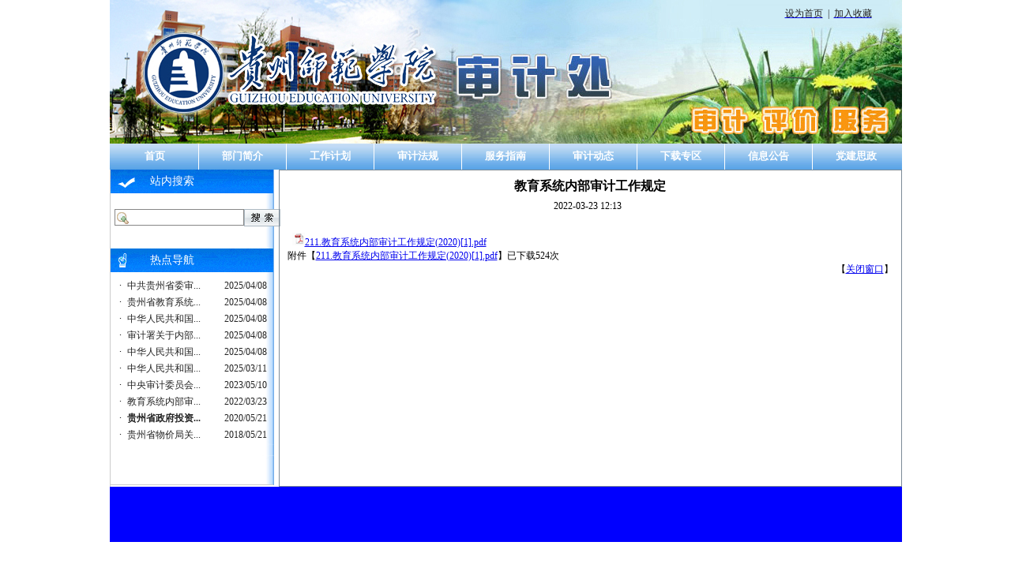

--- FILE ---
content_type: text/html
request_url: https://shenji.gznc.edu.cn/info/1006/1638.htm
body_size: 5657
content:
<!DOCTYPE html PUBLIC "-//W3C//DTD XHTML 1.0 Transitional//EN" "http://www.w3.org/TR/xhtml1/DTD/xhtml1-transitional.dtd">
<HTML><HEAD><TITLE>教育系统内部审计工作规定-贵州师范学院审计处</TITLE><META Name="keywords" Content="贵州师范学院审计处,教育系统,教育系,教育,系统,内部,审计工作,审计,计工,工作,规定" />
<META Name="description" Content="  211.教育系统内部审计工作规定(2020)[1].pd" />





<META content="text/html; charset=UTF-8" http-equiv="Content-Type"><LINK rel="stylesheet" type="text/css" href="../../style/content.css">

<!--Announced by Visual SiteBuilder 9-->
<link rel="stylesheet" type="text/css" href="../../_sitegray/_sitegray_d.css" />
<script language="javascript" src="../../_sitegray/_sitegray.js"></script>
<!-- CustomerNO:7765626265723230657a4654525b5742000000054253 -->
<link rel="stylesheet" type="text/css" href="../../content.vsb.css" />
<script type="text/javascript" src="/system/resource/js/counter.js"></script>
<script type="text/javascript">_jsq_(1006,'/content.jsp',1638,837416692)</script>
</HEAD>
<BODY>
<DIV id="liusot">
<DIV id="liusot_logo">
<DIV class="liusot_logoa"></DIV>
<DIV class="liusot_logob"></DIV>
<DIV class="liusot_logoc">
<DIV class="liusot_logocop"><script language="javascript">
function dosuba43299a()
{
    try{
		var ua = navigator.userAgent.toLowerCase();
		if(ua.indexOf("msie 8")>-1)
		{
			window.external.AddToFavoritesBar(document.location.href,document.title,"");//IE8
		}else if(ua.toLowerCase().indexOf("rv:")>-1)
        {
            window.external.AddToFavoritesBar(document.location.href,document.title,"");//IE11+
        }else{
			if (document.all) 
			{
				window.external.addFavorite(document.location.href, document.title);
			}else if(window.sidebar)
			{
				window.sidebar.addPanel( document.title, document.location.href, "");//firefox
			}
			else
			{
				alert(hotKeysa43299a());
			}
		}

    }
    catch (e){alert("无法自动添加到收藏夹，请使用 Ctrl + d 手动添加");}
}
function hotKeysa43299a() 
{
	var ua = navigator.userAgent.toLowerCase(); 
	var str = "";    
	var isWebkit = (ua.indexOf('webkit') != - 1); 
	var isMac = (ua.indexOf('mac') != - 1);     
	if (ua.indexOf('konqueror') != - 1) 
	{  
		str = 'CTRL + B'; // Konqueror   
	} 
	else if (window.home || isWebkit || isMac) 
	{        
		str = (isMac ? 'Command/Cmd' : 'CTRL') + ' + D'; // Netscape, Safari, iCab, IE5/Mac   
	}
	return ((str) ? '无法自动添加到收藏夹，请使用' + str + '手动添加' : str);
}
function setHomepagea43299a()
{
	var url = document.location.href;
    if (document.all)
    {
        document.body.style.behavior='url(#default#homepage)';
        document.body.setHomePage(url);
    }
    else if (window.sidebar)
    {
        if(window.netscape)
        {
             try{
                  netscape.security.PrivilegeManager.enablePrivilege("UniversalXPConnect");
             }catch (e){
                   alert("该操作被浏览器拒绝，如果想启用该功能，请在地址栏内输入 about:config,然后将项 signed.applets.codebase_principal_support 值该为true");
             }
    	}
	var prefs = Components.classes['@mozilla.org/preferences-service;1'].getService(Components. interfaces.nsIPrefBranch);
	prefs.setCharPref('browser.startup.homepage',url);
	}
	else
	{
		alert("浏览器不支持自动设为首页，请手动设置");
	}
}
</script><table><tr><td style="font-size:9pt"><A href="javascript:setHomepagea43299a()"><span class="font43299">设为首页</span></A>&nbsp;<span class="splitcharstyle43299"> | </span>&nbsp;<A onclick="javascript:dosuba43299a();" href="#"><span class="font43299">加入收藏</span></A></td></tr></table></DIV></DIV></DIV>
<DIV id="navi">
<DIV class="navi_a"><center><style type="text/css">
td.b1_1_{FONT-SIZE:9pt;BACKGROUND-IMAGE: url(../../images/lan_02.jpg);}
td.b2_1_{FONT-SIZE:9pt;BACKGROUND-IMAGE: url(../../images/lan_02_2.jpg);}
td.b3_1_{FONT-SIZE:9pt;BACKGROUND-IMAGE: url(../../images/lan_02.jpg);POSITION: relative;TEXT-ALIGN: center;BACKGROUND-COLOR: #eff8fe;BACKGROUND-POSITION-X: center;WIDTH: 110px;HEIGHT: 33px;FONT-WEIGHT: bold;}
td.b4_1_{FONT-SIZE:9pt;BACKGROUND-IMAGE: url(../../images/lan_02_2.jpg);TEXT-ALIGN: center;BACKGROUND-COLOR: #e8f0fb;FONT-WEIGHT: bold;}
a.menu0_1_:link {TEXT-DECORATION: none;};
a.menu0_1_:visited { TEXT-DECORATION: none;};
a.menu0_1_:hover {TEXT-DECORATION: none;};
a.menu0_1_:active {TEXT-DECORATION: none;};
table.tb1_1_{FONT-SIZE:9pt;border:0;}
span.s1_1_{COLOR: #cc0000;FONT-SIZE: 10pt;FONT-WEIGHT: bold;TEXT-DECORATION: none;}
span.s2_1_{POSITION: relative;LINE-HEIGHT: 160%;COLOR: #cc0000;FONT-SIZE: 9pt;}
span.s10_1_{COLOR: #ffffff;FONT-SIZE: 10pt;FONT-WEIGHT: bold;}
span.s20_1_{LINE-HEIGHT: 160%;COLOR: #ffffff;FONT-SIZE: 9pt;}
</style>
<SCRIPT language="javascript"> 
 var showfix_1_ = 1;
 var isvertical_1_ = false;
</SCRIPT>
<script language="javascript" src="/system/resource/js/menu/text.js"></script>
<TABLE id="t1_1_" cellSpacing="0" cellPadding="0" border="0" height="33" width="770"><TR><TD valign="center"></TD><TD valign="middle" height="33" width="110" nowrap class="b1_1_" align="center" id="a_1_1001" onmouseover="tshowLayers('1001','b2_1_', '_1_')" onmouseout="thideLayers('1001','b1_1_', '_1_','true','true')"><a class="menu0_1_" href="../../index.htm"><span class="fontstyle43341">&nbsp;首页&nbsp;</span></a></TD><TD valign="center" class="leaderfont43341"><img src="../../images/hu.jpg" border="0"></TD><TD valign="middle" width="110" nowrap class="b1_1_" align="center" id="a_1_1002" onmouseover="tshowLayers('1002','b2_1_', '_1_')" onmouseout="thideLayers('1002','b1_1_', '_1_','true','true')"><a class="menu0_1_" href="../../bmjj.htm"><span class="fontstyle43341">&nbsp;部门简介&nbsp;</span></a></TD><TD valign="center" class="leaderfont43341"><img src="../../images/hu.jpg" border="0"></TD><TD valign="middle" width="110" nowrap class="b1_1_" align="center" id="a_1_1017" onmouseover="tshowLayers('1017','b2_1_', '_1_')" onmouseout="thideLayers('1017','b1_1_', '_1_','true','true')"><a class="menu0_1_" href="../../list.jsp?urltype=tree.TreeTempUrl&wbtreeid=1017"><span class="fontstyle43341">&nbsp;工作计划&nbsp;</span></a></TD><TD valign="center" class="leaderfont43341"><img src="../../images/hu.jpg" border="0"></TD><TD valign="middle" width="110" nowrap class="b1_1_" align="center" id="a_1_1005" onmouseover="tshowLayers('1005','b2_1_', '_1_')" onmouseout="thideLayers('1005','b1_1_', '_1_','true','true')"><a class="menu0_1_" href="../../list.jsp?urltype=tree.TreeTempUrl&wbtreeid=1005"><span class="fontstyle43341">&nbsp;审计法规&nbsp;</span></a></TD><TD valign="center" class="leaderfont43341"><img src="../../images/hu.jpg" border="0"></TD><TD valign="middle" width="110" nowrap class="b1_1_" align="center" id="a_1_1008" onmouseover="tshowLayers('1008','b2_1_', '_1_')" onmouseout="thideLayers('1008','b1_1_', '_1_','true','true')"><a class="menu0_1_" href="../../list.jsp?urltype=tree.TreeTempUrl&wbtreeid=1008"><span class="fontstyle43341">&nbsp;服务指南&nbsp;</span></a></TD><TD valign="center" class="leaderfont43341"><img src="../../images/hu.jpg" border="0"></TD><TD valign="middle" width="110" nowrap class="b1_1_" align="center" id="a_1_1014" onmouseover="tshowLayers('1014','b2_1_', '_1_')" onmouseout="thideLayers('1014','b1_1_', '_1_','true','true')"><a class="menu0_1_" href="../../list.jsp?urltype=tree.TreeTempUrl&wbtreeid=1014"><span class="fontstyle43341">&nbsp;审计动态&nbsp;</span></a></TD><TD valign="center" class="leaderfont43341"><img src="../../images/hu.jpg" border="0"></TD><TD valign="middle" width="110" nowrap class="b1_1_" align="center" id="a_1_1012" onmouseover="tshowLayers('1012','b2_1_', '_1_')" onmouseout="thideLayers('1012','b1_1_', '_1_','true','true')"><a class="menu0_1_" href="../../list.jsp?urltype=tree.TreeTempUrl&wbtreeid=1012"><span class="fontstyle43341">&nbsp;下载专区&nbsp;</span></a></TD><TD valign="center" class="leaderfont43341"><img src="../../images/hu.jpg" border="0"></TD><TD valign="middle" width="110" nowrap class="b1_1_" align="center" id="a_1_1013" onmouseover="tshowLayers('1013','b2_1_', '_1_')" onmouseout="thideLayers('1013','b1_1_', '_1_','true','true')"><a class="menu0_1_" href="../../list.jsp?urltype=tree.TreeTempUrl&wbtreeid=1013"><span class="fontstyle43341">&nbsp;信息公告&nbsp;</span></a></TD><TD valign="center" class="leaderfont43341"><img src="../../images/hu.jpg" border="0"></TD><TD valign="middle" width="110" nowrap class="b1_1_" align="center" id="a_1_1018" onmouseover="tshowLayers('1018','b2_1_', '_1_')" onmouseout="thideLayers('1018','b1_1_', '_1_','true','true')"><a class="menu0_1_" href="../../list.jsp?urltype=tree.TreeTempUrl&wbtreeid=1018"><span class="fontstyle43341">&nbsp;党建思政&nbsp;</span></a></TD></TR></TR><TR><td align="left" nowrap></td><td></td><td align="left" nowrap><DIV class="main_1_" id="layer_1_1002" onmouseover="tshownull('1002','b2_1_', '_1_')" onmouseout="thideLayers('1002','b1_1_', '_1_','true')" style="z-index:99999;display: none; POSITION: absolute;"><TABLE align="center" class="tb1_1_" cellSpacing="0" cellPadding="0" border="0"><tr><TD height="33" align="left" nowrap onmouseover="TOVT(this,'b4_1_', '_1_');" onmouseout="TOUT(this,'b3_1_', '_1_');" class="b3_1_">
<A class="menu0_1_" href="../../bmjj/zgzz.htm"><span class="ejfontstyle43341">&nbsp;机构职责&nbsp;</span></a></TD></tr><tr><TD height="33" align="left" nowrap onmouseover="TOVT(this,'b4_1_', '_1_');" onmouseout="TOUT(this,'b3_1_', '_1_');" class="b3_1_">
<A class="menu0_1_" href="../../bmjj/gzry.htm"><span class="ejfontstyle43341">&nbsp;工作人员&nbsp;</span></a></TD></tr></table></div></td><td></td><td align="left" nowrap></td><td></td><td align="left" nowrap><DIV class="main_1_" id="layer_1_1005" onmouseover="tshownull('1005','b2_1_', '_1_')" onmouseout="thideLayers('1005','b1_1_', '_1_','true')" style="z-index:99999;display: none; POSITION: absolute;"><TABLE align="center" class="tb1_1_" cellSpacing="0" cellPadding="0" border="0"><tr><TD height="33" align="left" nowrap onmouseover="TOVT(this,'b4_1_', '_1_');" onmouseout="TOUT(this,'b3_1_', '_1_');" class="b3_1_">
<A class="menu0_1_" href="../../list.jsp?urltype=tree.TreeTempUrl&wbtreeid=1006"><span class="currentfontStyle43341">&nbsp;政府法规&nbsp;</span></a></TD></tr><tr><TD height="33" align="left" nowrap onmouseover="TOVT(this,'b4_1_', '_1_');" onmouseout="TOUT(this,'b3_1_', '_1_');" class="b3_1_">
<A class="menu0_1_" href="../../list.jsp?urltype=tree.TreeTempUrl&wbtreeid=1015"><span class="ejfontstyle43341">&nbsp;行业准则&nbsp;</span></a></TD></tr><tr><TD height="33" align="left" nowrap onmouseover="TOVT(this,'b4_1_', '_1_');" onmouseout="TOUT(this,'b3_1_', '_1_');" class="b3_1_">
<A class="menu0_1_" href="../../list.jsp?urltype=tree.TreeTempUrl&wbtreeid=1007"><span class="ejfontstyle43341">&nbsp;学校规定&nbsp;</span></a></TD></tr></table></div></td><td></td><td align="left" nowrap><DIV class="main_1_" id="layer_1_1008" onmouseover="tshownull('1008','b2_1_', '_1_')" onmouseout="thideLayers('1008','b1_1_', '_1_','true')" style="z-index:99999;display: none; POSITION: absolute;"><TABLE align="center" class="tb1_1_" cellSpacing="0" cellPadding="0" border="0"><tr><TD height="33" align="left" nowrap onmouseover="TOVT(this,'b4_1_', '_1_');" onmouseout="TOUT(this,'b3_1_', '_1_');" class="b3_1_">
<A class="menu0_1_" href="../../list.jsp?urltype=tree.TreeTempUrl&wbtreeid=1010"><span class="ejfontstyle43341">&nbsp;建筑善修审计流程&nbsp;</span></a></TD></tr></table></div></td><td></td><td align="left" nowrap></td><td></td><td align="left" nowrap></td><td></td><td align="left" nowrap></td><td></td><td align="left" nowrap><DIV class="main_1_" id="layer_1_1018" onmouseover="tshownull('1018','b2_1_', '_1_')" onmouseout="thideLayers('1018','b1_1_', '_1_','true')" style="z-index:99999;display: none; POSITION: absolute;"><TABLE align="center" class="tb1_1_" cellSpacing="0" cellPadding="0" border="0"><tr><TD height="33" align="left" nowrap onmouseover="TOVT(this,'b4_1_', '_1_');" onmouseout="TOUT(this,'b3_1_', '_1_');" class="b3_1_">
<A class="menu0_1_" href="../../list.jsp?urltype=tree.TreeTempUrl&wbtreeid=1018"><span class="ejfontstyle43341">&nbsp;党建思政&nbsp;</span></a></TD></tr></table></div></td><td></td></TR></table></center></DIV>
<DIV class="navi_b"></DIV></DIV>
<DIV id="kust">
<DIV class="kust_a">
<DIV class="kust_aq">
<DIV class="kust_aq_tu">站内搜索</DIV>
<DIV class="kust_aq_tv">






<script language="javascript" src="/system/resource/js/base64.js"></script>
<script language="javascript" src="/system/resource/js/formfunc.js"></script>
<form action="../../searchresult.jsp?wbtreeid=1006" method="post" name="a43319a" target="_blank" onsubmit="return subsearchdataa43319a()" style="display: inline;">
 <input type="hidden" name="Find" value="find">
 <input type="hidden" name="entrymode" value="1">
 <input type="hidden" id="INTEXT2" name="INTEXT2" value="">
 <input type="hidden" name="news_search_code">
 <table border="0" cellspacing="0" cellpadding="5">
  <tr>
   <td Valign="middle" nowrap="nowrap" height="22">
    
        <input type="hidden" name="wbtreeids" value="0">
    </td><td><span id="intextspana43319a"></span><iframe id="intextframea43319a" src="about:blank" scrolling="no" frameborder="0" style="position:absolute;top:0px;left:0px;display:none;"></iframe><input size="17" name="INTEXT" class="querystyle43319">
   </td>
   <td align="absmiddle" nowrap="nowrap" height="1">
   <input type="image" src="/system/resource/images/research/seach22.gif" valign="bottom" style="cursor: hand"></td>
  </tr>
  
 </table>
</form>
<script>
String.prototype.trim= function()       
{              
    var t = this.replace(/(^\s*)|(\s*$)/g, "");     
    return t.replace(/(^　*)|(　*$)/g, "");     
}
 
function subsearchdataa43319a()
{ 
	
	if(document.a43319a.INTEXT.value.trim()=="")
	{
		alert("请输入查询关键字！");
		return false;
	}
	
	
    if(checkDataa43319a(document.a43319a))
    {
       return true;  
    }
    return false;
}       
</script>

<script language="javascript" src="../../_dwr/engine.js"></script>
<script language="javascript" src="../../_dwr/util.js"></script>
<script language="javascript" src="../../_dwr/interface/NewsSearchDWR.js"></script>
<script language="javascript" src="/system/resource/js/vsb_news_search.js"></script> 
<script language="javascript" src="/system/resource/js/vsb_news_search_entry.js"></script> 
<script language="javascript" src="/system/resource/js/language.js"></script>  
<script>    
news_searcha43319a = new vsb_news_search();
news_searcha43319a.isShowCode=false;
news_searcha43319a.tooltipid = 'tooltipa43319a';
news_searcha43319a.apptag = 'intextspana43319a';
news_searcha43319a.frametag = 'intextframea43319a';
news_search_entrya43319a = new vsb_news_search_entry();
news_search_entrya43319a.formname = "a43319a";
news_search_entrya43319a.news_search_obj = news_searcha43319a; 
news_search_entrya43319a.querytxtsize = 162
news_search_entrya43319a.yzmts ="您的查询过于频繁，请输入验证码后继续查询";
news_search_entrya43319a.qdstyle ="";
news_search_entrya43319a.qdname = "确定";
news_search_entrya43319a.qxstyle = "";
news_search_entrya43319a.qxname = "取消";
news_search_entrya43319a.showstr="请输入查询验证码！";
function checkDataa43319a(formname)
{   
    return news_search_entrya43319a.checkdata(formname);  
}
</script>
</DIV></DIV>
<DIV class="kust_as">
<DIV class="kust_as_rt">热点导航</DIV>
<DIV class="kust_as_rs"><table width="100%" cellspacing="3" cellpadding="0">
  
<tr><td align="center" valign="middle" width="10" nowrap><span class="leaderfont43321">·</span></td>
<td valign="middle" align="left">
    
    
        <a href="2126.htm" class="c43321" title="中共贵州省委审计委员会关于进一步加强内部审计工作的实施意见" target="_blank">
        中共贵州省委审...
        </a>
        
        
        
            </td>
        
        <td valign="middle" align="right" class="timestyle43321" width="1%" nowrap>2025/04/08</td></tr>  
<tr><td align="center" valign="middle" width="10" nowrap><span class="leaderfont43321">·</span></td>
<td valign="middle" align="left">
    
    
        <a href="2125.htm" class="c43321" title="贵州省教育系统内部审计工作实施办法（ 试行）" target="_blank">
        贵州省教育系统...
        </a>
        
        
        
            </td>
        
        <td valign="middle" align="right" class="timestyle43321" width="1%" nowrap>2025/04/08</td></tr>  
<tr><td align="center" valign="middle" width="10" nowrap><span class="leaderfont43321">·</span></td>
<td valign="middle" align="left">
    
    
        <a href="2123.htm" class="c43321" title="中华人民共和国国家审计准则" target="_blank">
        中华人民共和国...
        </a>
        
        
        
            </td>
        
        <td valign="middle" align="right" class="timestyle43321" width="1%" nowrap>2025/04/08</td></tr>  
<tr><td align="center" valign="middle" width="10" nowrap><span class="leaderfont43321">·</span></td>
<td valign="middle" align="left">
    
    
        <a href="2122.htm" class="c43321" title="审计署关于内部审计工作的规定" target="_blank">
        审计署关于内部...
        </a>
        
        
        
            </td>
        
        <td valign="middle" align="right" class="timestyle43321" width="1%" nowrap>2025/04/08</td></tr>  
<tr><td align="center" valign="middle" width="10" nowrap><span class="leaderfont43321">·</span></td>
<td valign="middle" align="left">
    
    
        <a href="2118.htm" class="c43321" title="中华人民共和国审计法实施条例" target="_blank">
        中华人民共和国...
        </a>
        
        
        
            </td>
        
        <td valign="middle" align="right" class="timestyle43321" width="1%" nowrap>2025/04/08</td></tr>  
<tr><td align="center" valign="middle" width="10" nowrap><span class="leaderfont43321">·</span></td>
<td valign="middle" align="left">
    
    
        <a href="2098.htm" class="c43321" title="中华人民共和国审计法" target="_blank">
        中华人民共和国...
        </a>
        
        
        
            </td>
        
        <td valign="middle" align="right" class="timestyle43321" width="1%" nowrap>2025/03/11</td></tr>  
<tr><td align="center" valign="middle" width="10" nowrap><span class="leaderfont43321">·</span></td>
<td valign="middle" align="left">
    
    
        <a href="1859.htm" class="c43321" title="中央审计委员会办公室、审计署关于印发《“十四五”国家审计工作发展规划》的通知" target="_blank">
        中央审计委员会...
        </a>
        
        
        
            </td>
        
        <td valign="middle" align="right" class="timestyle43321" width="1%" nowrap>2023/05/10</td></tr>  
<tr><td align="center" valign="middle" width="10" nowrap><span class="leaderfont43321">·</span></td>
<td valign="middle" align="left">
    
    
        <a href="1638.htm" class="c43321" title="教育系统内部审计工作规定" target="_blank">
        教育系统内部审...
        </a>
        
        
        
            </td>
        
        <td valign="middle" align="right" class="timestyle43321" width="1%" nowrap>2022/03/23</td></tr>  
<tr><td align="center" valign="middle" width="10" nowrap><span class="leaderfont43321">·</span></td>
<td valign="middle" align="left">
    
    
        <a href="1316.htm" class="c43321" title="贵州省政府投资建设项目审计监督条例" target="_blank">
        <span style="font-weight:bold;">贵州省政府投资...</span>
        </a>
        
        
        
            </td>
        
        <td valign="middle" align="right" class="timestyle43321" width="1%" nowrap>2020/05/21</td></tr>  
<tr><td align="center" valign="middle" width="10" nowrap><span class="leaderfont43321">·</span></td>
<td valign="middle" align="left">
    
    
        <a href="1317.htm" class="c43321" title="贵州省物价局关于建设工程造价咨询服务收费的通知" target="_blank">
        贵州省物价局关...
        </a>
        
        
        
            </td>
        
        <td valign="middle" align="right" class="timestyle43321" width="1%" nowrap>2018/05/21</td></tr>
</table></DIV></DIV></DIV>
<DIV class="kust_b">
<DIV class="kust_b_sc">
<LINK href="/system/resource/style/component/news/content/title.css" type="text/css" rel="stylesheet">
<style type="text/css">
     .content{margin:auto;text-align:left;line-height:18px;padding:3px 0 0 0;color:#727272;}
     .process{width:162px;height:11px;background:#EDEDED;overflow:hidden;float:left;margin-left:26px !important;margin-left:13px;margin-right:10px;}
     .process div{width:160px;height:11px;border-left:1px solid #000;border-right:1px solid #000;}
     .process .style7{border-left-color:#ff0000;border-right-color:#ff0000;background-position:0 -77px;}
     
</style>


<script language="javascript" src="../../_dwr/interface/NewsvoteDWR.js"></script>


<script language="javascript" src="/system/resource/js/news/newscontent.js"></script>


<form name="form43350a">
<table border="0" class="winstyle43350" width="100%" cellspacing="0" cellpadding="0">

      <tr><td class="titlestyle43350" align="center">
教育系统内部审计工作规定
      </td></tr>
      <tr height="30"><td align="center">
            <span class="timestyle43350">
                 2022-03-23 12:13</span>
            <span class="authorstyle43350">&nbsp;
            
            
            </span>
            
            
        </td></tr>
        <tr><td align="right">
        <span>

        </span>
        </td></tr>

      <tr><td class="contentstyle43350">
        <div class="c43350_content" id="vsb_newscontent"><div id="vsb_content">
           <div class="v_news_content">
<p>&nbsp;</p>
<p>&nbsp;<span id="9B8AB" retain="true"> 
  <img src="/system/resource/images/fileTypeImages/icon_pdf.gif" border="0" vwidth="" vheight="" vurl="/system/resource/images/fileTypeImages/icon_pdf.gif" vsbhref="vurl" data_ue_src="/system/resource/images/fileTypeImages/icon_pdf.gif" orisrc="/system/resource/images/fileTypeImages/icon_pdf.gif"><a href="/system/_content/download.jsp?urltype=news.DownloadAttachUrl&owner=837416692&wbfileid=4604521">211.教育系统内部审计工作规定(2020)[1].pdf</a></span></p>
</div>
</div></div>
          
           
           
        </td></tr>
        
        <tr><td class="pagestyle43350" align="left">
        </td></tr>
        <tr><td><div id="div_vote_id"></div></td></tr>
    <tr><td align="left"><span>
             <script language="javascript" src="/system/resource/js/ajax.js"></script><span>附件【<a href="/system/_content/download.jsp?urltype=news.DownloadAttachUrl&owner=837416692&wbfileid=4604521"><span>211.教育系统内部审计工作规定(2020)[1].pdf</span></a>】</span><span>已下载<span id="nattach4604521"><script language="javascript">getClickTimes(4604521,837416692,"wbnewsfile","attach")</script></span>次</span><br>
             
      </span></td></tr>
      
      <tr>
         <td align="center">
            
         </td>
      </tr>

      <tr><td align="right">
              <span>【</span><a href="javascript:window.opener=null;window.open('','_self');window.close();"><span>关闭窗口</span></a><span>】</span>
      </td></tr>

</table>
</form>



<script type="text/javascript">

function dosuba43350a()
{
    try{
        var ua = navigator.userAgent.toLowerCase();
        if(ua.indexOf("msie 8")>-1)
        {
            window.external.AddToFavoritesBar(document.location.href,document.title,"");//IE8
        }else{
            if (document.all) 
            {
                window.external.addFavorite(document.location.href, document.title);
            }else if(window.sidebar)
            {
                window.sidebar.addPanel( document.title, document.location.href, "");//firefox
            }
        }

    }
    catch (e){alert("无法自动添加到收藏夹，请使用 Ctrl + d 手动添加");}
}


</script>

</DIV></DIV></DIV>
<DIV id="copy"></DIV></DIV>

</BODY></HTML>


--- FILE ---
content_type: text/html;charset=UTF-8
request_url: https://shenji.gznc.edu.cn/system/resource/code/news/click/clicktimes.jsp?wbnewsid=4604521&owner=837416692&type=wbnewsfile&randomid=nattach
body_size: 156
content:
{"wbshowtimes":524,"randomid":"nattach","wbnewsid":4604521}

--- FILE ---
content_type: text/css
request_url: https://shenji.gznc.edu.cn/style/content.css
body_size: 651
content:
*{
 margin: 0px;
 padding: 0px;
}
#liusot {
 height: 100%;
 width: 1003px;
 margin-top: 0;
 margin-right: auto;
 margin-bottom: 0;
 margin-left: auto;
 background-color: #F0F7FD;
}
#liusot_logo {
 height: 182px;
 width: 1003px;
 float: left;
}
.liusot_logoa {
 background-image: url(../images/sj_01.jpg);
 float: left;
 height: 182px;
 width: 113px;
}
.liusot_logob {
 background-image: url(../images/sj_02.jpg);
 float: left;
 height: 182px;
 width: 305px;
}
.liusot_logoc {
 background-image: url(../images/sj_03.jpg);
 float: left;
 height: 182px;
 width: 585px;
}
.liusot_logocop {
 float: right;
 height: 30px;
 width: 150px;
 line-height: 30px;
 text-align: center;
}

#navi {
 float: left;
 height: 33px;
 width: 1003px;
 background-image: url(../images/lan_02.jpg);
}
.navi_a {
 float: left;
 height: 33px;
 width: 1003px;
 text-align: center;
}
#wesva {
 float: left;
 height: 25px;
 width: 1003px;
}
.wesva_a {
 float: left;
 width: 330px;
 height: 25px;
 text-align: center;
}
.wesva_b {
 float: left;
 height: 25px;
 width: 663px;
 padding-right: 10px;
 line-height: 25px;
}

#kust {
 float: left;
 height: auto;
 width: 1002px;
 border-left-width: 1px;
 border-left-style: solid;
 border-left-color: #CCC;
}
.kust_a {
 float: left;
 width: 213px;
 height: 400px;
 background-image: url(../images/086.jpg);
}
.kust_aq {
 float: left;
 height: 100px;
 width: 206px;
}
.kust_aq_tu {
 background-image: url(../images/084.jpg);
 float: left;
 height: 30px;
 width: 156px;
 line-height: 30px;
 color: #FFF;
 padding-left: 50px;
 font-size: 14px;
}
 
.kust_aq_tv{
    width: 196px;
    float: left;
    height: 50px;
    padding-top:20px;
    padding-right:5px;
    padding-left:5px;
    }
.kust_as {
 float: left;
 height: 300px;
 width: 206px;
}
.kust_as_rt {
 background-image: url(../images/085.jpg);
 float: left;
 height: 30px;
 width: 156px;
 font-size: 14px;
 line-height: 30px;
 color: #FFF;
 padding-left: 50px;
}
.kust_as_rs {
 height: 259px;
 width: 196px;
 float: left;
 padding: 5px;
 border-bottom-width: 1px;
 border-bottom-style: solid;
 border-bottom-color: #CCC;
}

.kust_b {
 float: left;
 width: 787px;
 height: 100%;
}
.kust_b_sc {
 float: left;
 width: 767px;
 padding-top: 10px;
 padding-right: 10px;
 padding-left: 10px;
 min-height:390px;
 height: auto !important;
 border: 1px solid #7d8b98;
 overflow:visible;
}

#copy {
 height: 70px;
 width: 1003px;
 background-color: #00F;
 float: left;
}

--- FILE ---
content_type: text/css
request_url: https://shenji.gznc.edu.cn/content.vsb.css
body_size: 729
content:
.splitcharstyle43299{ font-family: 宋体; color: #222222; font-size: 9pt ;}
.font43299{ font-family: 宋体; color: #222222; font-size: 9pt; text-decoration: none ;}

.erjifontover43341{ position: relative; line-height: 160%; color: #cc0000; font-size: 9pt ;}
.leaderfont43341{ color: #222222; font-size: 9pt ;}
.yijibackground43341{ background-image: url(images/lan_02.jpg) ;}
.erjibackground43341{ background-image: url(images/lan_02.jpg); position: relative; text-align: center; background-color: #eff8fe; background-position-x: center; width: 110px; height: 33px; font-weight: bold ;}
.currentfontStyle43341{ color: #cc0000; font-size: 10pt; font-weight: bold; text-decoration: none ;}
.fontstyle43341{ color: #ffffff; font-size: 10pt; font-weight: bold ;}
.yijifontover43341{ color: #cc0000; font-size: 10pt; font-weight: bold; text-decoration: none ;}
.erjibackgroundover43341{ background-image: url(images/lan_02_2.jpg); text-align: center; background-color: #e8f0fb; font-weight: bold ;}
.yijibackgroundover43341{ background-image: url(images/lan_02_2.jpg) ;}
.ejfontstyle43341{ line-height: 160%; color: #ffffff; font-size: 9pt ;}

.leaderfont43319{ font-family: 宋体; color: #333333; font-size: 9pt ;}
.querystyle43319{ border-right: #878787 1px solid; border-top: #878787 1px solid; padding-left: 18px; font-size: 10pt; background-image: url(/system/resource/images/research/seach_bg.gif); border-left: #878787 1px solid; color: #222222; padding-top: 3px; border-bottom: #878787 1px solid; background-repeat: no-repeat; font-family: 宋体; position: relative ;}

.morestyle43321{ font-size: 9pt ;}
.clickstyle43321{ font-size: 9pt; color: #222222; line-height: 150% ;}
.leaderfont43321{ font-size: 9pt; line-height: 150% ;}
.titlestyle43321{ line-height: 150%; font-size: 9pt; text-decoration: none ;}
.columnstyle43321{ font-size: 9pt; color: #222222; text-decoration: none ;}
.timestyle43321{ font-size: 9pt; color: #222222; line-height: 150%;}
A.c43321 {
line-height: 150%; font-size: 9pt; text-decoration: none 
;}
A.c43321:link {
color:#222222;}
A.c43321:visited {
color:#222222;}
A.c43321:active {
color: #222222;}
A.c43321:hover {
color: #F7C709;}
.footstyle43350{ font-size: 9pt ;}
.votestyle43350{ font-weight: bold; font-size: 11pt; color: #2b2b2b; font-family: 宋体 ;}
.navstyle43350{ font-size: 9pt; color: #222222; font-family: 宋体; text-decoration: none ;}
.pagestyle43350{ font-size: 9pt; color: #222222; font-family: 宋体 ;}
.authorstyle43350{ font-size: 9pt ;}
.contentstyle43350{ font-size: 9pt; line-height: 150% ;}
.titlestyle43350{ font-weight: bold; font-size: 12pt ;}
.contextstyle43350{ font-size: 9pt; color: #222222; font-family: 宋体; text-decoration: none ;}
.votetitlestyle43350{ font-size: 9pt; color: #2b2b2b; font-family: 宋体 ;}
.timestyle43350{ font-size: 9pt ;}
.winstyle43350{ font-size: 9pt; font-family: 宋体 ;}
.c43350_content span{
    font-size:100%;}
